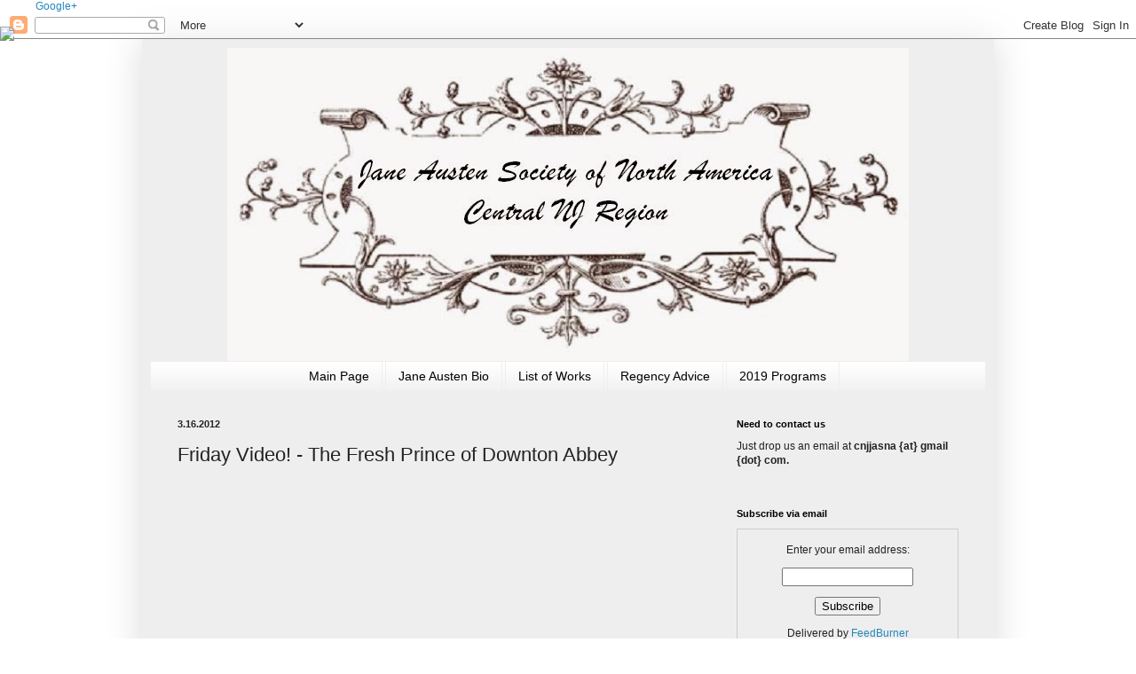

--- FILE ---
content_type: text/html; charset=UTF-8
request_url: https://cnjjasna.blogspot.com/2012/03/friday-video-fresh-prince-of-downton.html
body_size: 15571
content:
<!DOCTYPE html>
<html class='v2' dir='ltr' xmlns='http://www.w3.org/1999/xhtml' xmlns:b='http://www.google.com/2005/gml/b' xmlns:data='http://www.google.com/2005/gml/data' xmlns:expr='http://www.google.com/2005/gml/expr'>
<head>
<link href='https://www.blogger.com/static/v1/widgets/4128112664-css_bundle_v2.css' rel='stylesheet' type='text/css'/>
<meta content='CwO3GmFgDgrBUpJC5qYr10-kDzYeITgkGsL1KoE36o4' name='google-site-verification'/>
<meta content='IE=EmulateIE7' http-equiv='X-UA-Compatible'/>
<meta content='width=1100' name='viewport'/>
<meta content='text/html; charset=UTF-8' http-equiv='Content-Type'/>
<meta content='blogger' name='generator'/>
<link href='https://cnjjasna.blogspot.com/favicon.ico' rel='icon' type='image/x-icon'/>
<link href='http://cnjjasna.blogspot.com/2012/03/friday-video-fresh-prince-of-downton.html' rel='canonical'/>
<link rel="alternate" type="application/atom+xml" title="Jane Austen Society of North America-- New Jersey Region - Atom" href="https://cnjjasna.blogspot.com/feeds/posts/default" />
<link rel="alternate" type="application/rss+xml" title="Jane Austen Society of North America-- New Jersey Region - RSS" href="https://cnjjasna.blogspot.com/feeds/posts/default?alt=rss" />
<link rel="service.post" type="application/atom+xml" title="Jane Austen Society of North America-- New Jersey Region - Atom" href="https://www.blogger.com/feeds/7094991000076294437/posts/default" />

<link rel="alternate" type="application/atom+xml" title="Jane Austen Society of North America-- New Jersey Region - Atom" href="https://cnjjasna.blogspot.com/feeds/7234945933008726433/comments/default" />
<!--Can't find substitution for tag [blog.ieCssRetrofitLinks]-->
<link href='https://i.ytimg.com/vi/tDStSGJpzbU/hqdefault.jpg' rel='image_src'/>
<meta content='http://cnjjasna.blogspot.com/2012/03/friday-video-fresh-prince-of-downton.html' property='og:url'/>
<meta content='Friday Video! - The Fresh Prince of Downton Abbey' property='og:title'/>
<meta content='from college humor' property='og:description'/>
<meta content='https://lh3.googleusercontent.com/blogger_img_proxy/AEn0k_tJTFSliG62CY9-elTY1VlBIdKwDmukf8ex51tcvafifJvfSBKKzBDaa1Sc2bXMU4JncgxZA9IaOI8PUzKkh0DIUih19rkATFObEPvTuCgP96qB=w1200-h630-n-k-no-nu' property='og:image'/>
<title>Jane Austen Society of North America-- New Jersey Region: Friday Video! - The Fresh Prince of Downton Abbey</title>
<style id='page-skin-1' type='text/css'><!--
/*
-----------------------------------------------
Blogger Template Style
Name:     Simple
Designer: Blogger
URL:      www.blogger.com
----------------------------------------------- */
/* Content
----------------------------------------------- */
body {
font: normal normal 12px Arial, Tahoma, Helvetica, FreeSans, sans-serif;
color: #222222;
background: transparent none repeat scroll top left;
padding: 0 40px 40px 40px;
}
html body .region-inner {
min-width: 0;
max-width: 100%;
width: auto;
}
h2 {
font-size: 22px;
}
a:link {
text-decoration:none;
color: #2288bb;
}
a:visited {
text-decoration:none;
color: #888888;
}
a:hover {
text-decoration:underline;
color: #33aaff;
}
.body-fauxcolumn-outer .fauxcolumn-inner {
background: transparent none repeat scroll top left;
_background-image: none;
}
.body-fauxcolumn-outer .cap-top {
position: absolute;
z-index: 1;
height: 400px;
width: 100%;
}
.body-fauxcolumn-outer .cap-top .cap-left {
width: 100%;
background: transparent none repeat-x scroll top left;
_background-image: none;
}
.content-outer {
-moz-box-shadow: 0 0 40px rgba(0, 0, 0, .15);
-webkit-box-shadow: 0 0 5px rgba(0, 0, 0, .15);
-goog-ms-box-shadow: 0 0 10px #333333;
box-shadow: 0 0 40px rgba(0, 0, 0, .15);
margin-bottom: 1px;
}
.content-inner {
padding: 10px 10px;
}
.content-inner {
background-color: #eeeeee;
}
/* Header
----------------------------------------------- */
.header-outer {
background: transparent none repeat-x scroll 0 -400px;
_background-image: none;
}
.Header h1 {
font: normal normal 60px Arial, Tahoma, Helvetica, FreeSans, sans-serif;
color: #3399bb;
text-shadow: -1px -1px 1px rgba(0, 0, 0, .2);
}
.Header h1 a {
color: #3399bb;
}
.Header .description {
font-size: 140%;
color: #777777;
}
.header-inner .Header .titlewrapper {
padding: 22px 30px;
}
.header-inner .Header .descriptionwrapper {
padding: 0 30px;
}
/* Tabs
----------------------------------------------- */
.tabs-inner .section:first-child {
border-top: 1px solid #eeeeee;
}
.tabs-inner .section:first-child ul {
margin-top: -1px;
border-top: 1px solid #eeeeee;
border-left: 0 solid #eeeeee;
border-right: 0 solid #eeeeee;
}
.tabs-inner .widget ul {
background: #eeeeee url(//www.blogblog.com/1kt/simple/gradients_light.png) repeat-x scroll 0 -800px;
_background-image: none;
border-bottom: 1px solid #eeeeee;
margin-top: 0;
margin-left: -30px;
margin-right: -30px;
}
.tabs-inner .widget li a {
display: inline-block;
padding: .6em 1em;
font: normal normal 14px Arial, Tahoma, Helvetica, FreeSans, sans-serif;
color: #000000;
border-left: 1px solid #eeeeee;
border-right: 1px solid #eeeeee;
}
.tabs-inner .widget li:first-child a {
border-left: none;
}
.tabs-inner .widget li.selected a, .tabs-inner .widget li a:hover {
color: #75d7ff;
background-color: #ffffff;
text-decoration: none;
}
/* Columns
----------------------------------------------- */
.main-outer {
border-top: 0 solid #eeeeee;
}
.fauxcolumn-left-outer .fauxcolumn-inner {
border-right: 1px solid #eeeeee;
}
.fauxcolumn-right-outer .fauxcolumn-inner {
border-left: 1px solid #eeeeee;
}
/* Headings
----------------------------------------------- */
div.widget > h2,
div.widget h2.title {
margin: 0 0 1em 0;
font: normal bold 11px Arial, Tahoma, Helvetica, FreeSans, sans-serif;
color: #000000;
}
/* Widgets
----------------------------------------------- */
.widget .zippy {
color: #999999;
text-shadow: 2px 2px 1px rgba(0, 0, 0, .1);
}
.widget .popular-posts ul {
list-style: none;
}
/* Posts
----------------------------------------------- */
h2.date-header {
font: normal bold 11px Arial, Tahoma, Helvetica, FreeSans, sans-serif;
}
.date-header span {
background-color: transparent;
color: #222222;
padding: inherit;
letter-spacing: inherit;
margin: inherit;
}
.main-inner {
padding-top: 30px;
padding-bottom: 30px;
}
.main-inner .column-center-inner {
padding: 0 15px;
}
.main-inner .column-center-inner .section {
margin: 0 15px;
}
.post {
margin: 0 0 25px 0;
}
h3.post-title, .comments h4 {
font: normal normal 22px Arial, Tahoma, Helvetica, FreeSans, sans-serif;
margin: .75em 0 0;
}
.post-body {
font-size: 110%;
line-height: 1.4;
position: relative;
}
.post-body img, .post-body .tr-caption-container, .Profile img, .Image img,
.BlogList .item-thumbnail img {
padding: 2px;
background: #ffffff;
border: 1px solid #eeeeee;
-moz-box-shadow: 1px 1px 5px rgba(0, 0, 0, .1);
-webkit-box-shadow: 1px 1px 5px rgba(0, 0, 0, .1);
box-shadow: 1px 1px 5px rgba(0, 0, 0, .1);
}
.post-body img, .post-body .tr-caption-container {
padding: 5px;
}
.post-body .tr-caption-container {
color: #222222;
}
.post-body .tr-caption-container img {
padding: 0;
background: transparent;
border: none;
-moz-box-shadow: 0 0 0 rgba(0, 0, 0, .1);
-webkit-box-shadow: 0 0 0 rgba(0, 0, 0, .1);
box-shadow: 0 0 0 rgba(0, 0, 0, .1);
}
.post-header {
margin: 0 0 1.5em;
line-height: 1.6;
font-size: 90%;
}
.post-footer {
margin: 20px -2px 0;
padding: 5px 10px;
color: #666666;
background-color: #eeeeee;
border-bottom: 1px solid #eeeeee;
line-height: 1.6;
font-size: 90%;
}
#comments .comment-author {
padding-top: 1.5em;
border-top: 1px solid #eeeeee;
background-position: 0 1.5em;
}
#comments .comment-author:first-child {
padding-top: 0;
border-top: none;
}
.avatar-image-container {
margin: .2em 0 0;
}
#comments .avatar-image-container img {
border: 1px solid #eeeeee;
}
/* Comments
----------------------------------------------- */
.comments .comments-content .icon.blog-author {
background-repeat: no-repeat;
background-image: url([data-uri]);
}
.comments .comments-content .loadmore a {
border-top: 1px solid #999999;
border-bottom: 1px solid #999999;
}
.comments .comment-thread.inline-thread {
background-color: #eeeeee;
}
.comments .continue {
border-top: 2px solid #999999;
}
/* Accents
---------------------------------------------- */
.section-columns td.columns-cell {
border-left: 1px solid #eeeeee;
}
.blog-pager {
background: transparent none no-repeat scroll top center;
}
.blog-pager-older-link, .home-link,
.blog-pager-newer-link {
background-color: #eeeeee;
padding: 5px;
}
.footer-outer {
border-top: 0 dashed #bbbbbb;
}
/* Mobile
----------------------------------------------- */
body.mobile  {
background-size: auto;
}
.mobile .body-fauxcolumn-outer {
background: transparent none repeat scroll top left;
}
.mobile .body-fauxcolumn-outer .cap-top {
background-size: 100% auto;
}
.mobile .content-outer {
-webkit-box-shadow: 0 0 3px rgba(0, 0, 0, .15);
box-shadow: 0 0 3px rgba(0, 0, 0, .15);
}
.mobile .tabs-inner .widget ul {
margin-left: 0;
margin-right: 0;
}
.mobile .post {
margin: 0;
}
.mobile .main-inner .column-center-inner .section {
margin: 0;
}
.mobile .date-header span {
padding: 0.1em 10px;
margin: 0 -10px;
}
.mobile h3.post-title {
margin: 0;
}
.mobile .blog-pager {
background: transparent none no-repeat scroll top center;
}
.mobile .footer-outer {
border-top: none;
}
.mobile .main-inner, .mobile .footer-inner {
background-color: #eeeeee;
}
.mobile-index-contents {
color: #222222;
}
.mobile-link-button {
background-color: #2288bb;
}
.mobile-link-button a:link, .mobile-link-button a:visited {
color: #ffffff;
}
.mobile .tabs-inner .section:first-child {
border-top: none;
}
.mobile .tabs-inner .PageList .widget-content {
background-color: #ffffff;
color: #75d7ff;
border-top: 1px solid #eeeeee;
border-bottom: 1px solid #eeeeee;
}
.mobile .tabs-inner .PageList .widget-content .pagelist-arrow {
border-left: 1px solid #eeeeee;
}
#Image3{text-align:center;}
#Text5{text-align:center;}
#HTML1{text-align:left;}
#Header1_headerimg {margin:0 auto;}
.PageList {text-align:center !important;}
.PageList li {display:inline !important; float:none !important;}
--></style>
<style id='template-skin-1' type='text/css'><!--
body {
min-width: 960px;
}
.content-outer, .content-fauxcolumn-outer, .region-inner {
min-width: 960px;
max-width: 960px;
_width: 960px;
}
.main-inner .columns {
padding-left: 0;
padding-right: 310px;
}
.main-inner .fauxcolumn-center-outer {
left: 0;
right: 310px;
/* IE6 does not respect left and right together */
_width: expression(this.parentNode.offsetWidth -
parseInt("0") -
parseInt("310px") + 'px');
}
.main-inner .fauxcolumn-left-outer {
width: 0;
}
.main-inner .fauxcolumn-right-outer {
width: 310px;
}
.main-inner .column-left-outer {
width: 0;
right: 100%;
margin-left: -0;
}
.main-inner .column-right-outer {
width: 310px;
margin-right: -310px;
}
#layout {
min-width: 0;
}
#layout .content-outer {
min-width: 0;
width: 800px;
}
#layout .region-inner {
min-width: 0;
width: auto;
}
--></style>
<a href='https://plus.google.com/109700015973826066701' rel='publisher'>Google+</a>
<link href='https://www.blogger.com/dyn-css/authorization.css?targetBlogID=7094991000076294437&amp;zx=08950235-56f8-4f18-a6e0-08d800bcc766' media='none' onload='if(media!=&#39;all&#39;)media=&#39;all&#39;' rel='stylesheet'/><noscript><link href='https://www.blogger.com/dyn-css/authorization.css?targetBlogID=7094991000076294437&amp;zx=08950235-56f8-4f18-a6e0-08d800bcc766' rel='stylesheet'/></noscript>
<meta name='google-adsense-platform-account' content='ca-host-pub-1556223355139109'/>
<meta name='google-adsense-platform-domain' content='blogspot.com'/>

</head>
<body class='loading variant-pale'>
<div class='navbar section' id='navbar'><div class='widget Navbar' data-version='1' id='Navbar1'><script type="text/javascript">
    function setAttributeOnload(object, attribute, val) {
      if(window.addEventListener) {
        window.addEventListener('load',
          function(){ object[attribute] = val; }, false);
      } else {
        window.attachEvent('onload', function(){ object[attribute] = val; });
      }
    }
  </script>
<div id="navbar-iframe-container"></div>
<script type="text/javascript" src="https://apis.google.com/js/platform.js"></script>
<script type="text/javascript">
      gapi.load("gapi.iframes:gapi.iframes.style.bubble", function() {
        if (gapi.iframes && gapi.iframes.getContext) {
          gapi.iframes.getContext().openChild({
              url: 'https://www.blogger.com/navbar/7094991000076294437?po\x3d7234945933008726433\x26origin\x3dhttps://cnjjasna.blogspot.com',
              where: document.getElementById("navbar-iframe-container"),
              id: "navbar-iframe"
          });
        }
      });
    </script><script type="text/javascript">
(function() {
var script = document.createElement('script');
script.type = 'text/javascript';
script.src = '//pagead2.googlesyndication.com/pagead/js/google_top_exp.js';
var head = document.getElementsByTagName('head')[0];
if (head) {
head.appendChild(script);
}})();
</script>
</div></div>
<div class='body-fauxcolumns'>
<div class='fauxcolumn-outer body-fauxcolumn-outer'>
<div class='cap-top'>
<div class='cap-left'></div>
<div class='cap-right'></div>
</div>
<div class='fauxborder-left'>
<div class='fauxborder-right'></div>
<div class='fauxcolumn-inner'>
</div>
</div>
<div class='cap-bottom'>
<div class='cap-left'></div>
<div class='cap-right'></div>
</div>
</div>
</div>
<div class='content'>
<div class='content-fauxcolumns'>
<div class='fauxcolumn-outer content-fauxcolumn-outer'>
<div class='cap-top'>
<div class='cap-left'></div>
<div class='cap-right'></div>
</div>
<div class='fauxborder-left'>
<div class='fauxborder-right'></div>
<div class='fauxcolumn-inner'>
</div>
</div>
<div class='cap-bottom'>
<div class='cap-left'></div>
<div class='cap-right'></div>
</div>
</div>
</div>
<div class='content-outer'>
<div class='content-cap-top cap-top'>
<div class='cap-left'></div>
<div class='cap-right'></div>
</div>
<div class='fauxborder-left content-fauxborder-left'>
<div class='fauxborder-right content-fauxborder-right'></div>
<div class='content-inner'>
<header>
<div class='header-outer'>
<div class='header-cap-top cap-top'>
<div class='cap-left'></div>
<div class='cap-right'></div>
</div>
<div class='fauxborder-left header-fauxborder-left'>
<div class='fauxborder-right header-fauxborder-right'></div>
<div class='region-inner header-inner'>
<div class='header section' id='header'><div class='widget Header' data-version='1' id='Header1'>
<div id='header-inner'>
<a href='https://cnjjasna.blogspot.com/' style='display: block'>
<img alt='Jane Austen Society of North America-- New Jersey Region' height='353px; ' id='Header1_headerimg' src='https://blogger.googleusercontent.com/img/b/R29vZ2xl/AVvXsEjI_-aXAoyyhmzNUmU3Zof5nUdLq6ivfAY102EO5C_v9qre0AxoEUc-bHxc1bIEblKgMcJperoUsKiBevFDRebtgdgowv8LY202BlYwuoLRIViGZ5GprZu1rpmbP1ZJJ03rj-Hj0OMD-Ag/s1600/header.jpg' style='display: block' width='768px; '/>
</a>
</div>
</div></div>
</div>
</div>
<div class='header-cap-bottom cap-bottom'>
<div class='cap-left'></div>
<div class='cap-right'></div>
</div>
</div>
</header>
<div class='tabs-outer'>
<div class='tabs-cap-top cap-top'>
<div class='cap-left'></div>
<div class='cap-right'></div>
</div>
<div class='fauxborder-left tabs-fauxborder-left'>
<div class='fauxborder-right tabs-fauxborder-right'></div>
<div class='region-inner tabs-inner'>
<div class='tabs section' id='crosscol'><div class='widget PageList' data-version='1' id='PageList1'>
<h2>Pages</h2>
<div class='widget-content'>
<ul>
<li>
<a href='https://cnjjasna.blogspot.com/'>Main Page</a>
</li>
<li>
<a href='https://cnjjasna.blogspot.com/p/jane-austen-biography.html'>Jane Austen Bio</a>
</li>
<li>
<a href='https://cnjjasna.blogspot.com/p/mansfield-park.html'>List of Works</a>
</li>
<li>
<a href='https://cnjjasna.blogspot.com/p/1820s-tips-for-living.html'>Regency Advice</a>
</li>
<li>
<a href='https://cnjjasna.blogspot.com/p/2019-programs.html'>2019 Programs</a>
</li>
</ul>
<div class='clear'></div>
</div>
</div></div>
<div class='tabs no-items section' id='crosscol-overflow'></div>
</div>
</div>
<div class='tabs-cap-bottom cap-bottom'>
<div class='cap-left'></div>
<div class='cap-right'></div>
</div>
</div>
<div class='main-outer'>
<div class='main-cap-top cap-top'>
<div class='cap-left'></div>
<div class='cap-right'></div>
</div>
<div class='fauxborder-left main-fauxborder-left'>
<div class='fauxborder-right main-fauxborder-right'></div>
<div class='region-inner main-inner'>
<div class='columns fauxcolumns'>
<div class='fauxcolumn-outer fauxcolumn-center-outer'>
<div class='cap-top'>
<div class='cap-left'></div>
<div class='cap-right'></div>
</div>
<div class='fauxborder-left'>
<div class='fauxborder-right'></div>
<div class='fauxcolumn-inner'>
</div>
</div>
<div class='cap-bottom'>
<div class='cap-left'></div>
<div class='cap-right'></div>
</div>
</div>
<div class='fauxcolumn-outer fauxcolumn-left-outer'>
<div class='cap-top'>
<div class='cap-left'></div>
<div class='cap-right'></div>
</div>
<div class='fauxborder-left'>
<div class='fauxborder-right'></div>
<div class='fauxcolumn-inner'>
</div>
</div>
<div class='cap-bottom'>
<div class='cap-left'></div>
<div class='cap-right'></div>
</div>
</div>
<div class='fauxcolumn-outer fauxcolumn-right-outer'>
<div class='cap-top'>
<div class='cap-left'></div>
<div class='cap-right'></div>
</div>
<div class='fauxborder-left'>
<div class='fauxborder-right'></div>
<div class='fauxcolumn-inner'>
</div>
</div>
<div class='cap-bottom'>
<div class='cap-left'></div>
<div class='cap-right'></div>
</div>
</div>
<!-- corrects IE6 width calculation -->
<div class='columns-inner'>
<div class='column-center-outer'>
<div class='column-center-inner'>
<div class='main section' id='main'><div class='widget Blog' data-version='1' id='Blog1'>
<div class='blog-posts hfeed'>

          <div class="date-outer">
        
<h2 class='date-header'><span>3.16.2012</span></h2>

          <div class="date-posts">
        
<div class='post-outer'>
<div class='post hentry'>
<a name='7234945933008726433'></a>
<h3 class='post-title entry-title'>
Friday Video! - The Fresh Prince of Downton Abbey
</h3>
<div class='post-header'>
<div class='post-header-line-1'></div>
</div>
<div class='post-body entry-content' id='post-body-7234945933008726433'>
<iframe width="460" height="315" src="//www.youtube.com/embed/tDStSGJpzbU" frameborder="0" allowfullscreen></iframe><br />from college humor
<div style='clear: both;'></div>
</div>
<div class='post-footer'>
<div class='post-footer-line post-footer-line-1'><span class='post-author vcard'>
</span>
<span class='post-comment-link'>
</span>
<span class='post-icons'>
<span class='item-action'>
<a href='https://www.blogger.com/email-post/7094991000076294437/7234945933008726433' title='Email Post'>
<img alt="" class="icon-action" height="13" src="//img1.blogblog.com/img/icon18_email.gif" width="18">
</a>
</span>
</span>
<div class='post-share-buttons goog-inline-block'>
<a class='goog-inline-block share-button sb-email' href='https://www.blogger.com/share-post.g?blogID=7094991000076294437&postID=7234945933008726433&target=email' target='_blank' title='Email This'><span class='share-button-link-text'>Email This</span></a><a class='goog-inline-block share-button sb-blog' href='https://www.blogger.com/share-post.g?blogID=7094991000076294437&postID=7234945933008726433&target=blog' onclick='window.open(this.href, "_blank", "height=270,width=475"); return false;' target='_blank' title='BlogThis!'><span class='share-button-link-text'>BlogThis!</span></a><a class='goog-inline-block share-button sb-twitter' href='https://www.blogger.com/share-post.g?blogID=7094991000076294437&postID=7234945933008726433&target=twitter' target='_blank' title='Share to X'><span class='share-button-link-text'>Share to X</span></a><a class='goog-inline-block share-button sb-facebook' href='https://www.blogger.com/share-post.g?blogID=7094991000076294437&postID=7234945933008726433&target=facebook' onclick='window.open(this.href, "_blank", "height=430,width=640"); return false;' target='_blank' title='Share to Facebook'><span class='share-button-link-text'>Share to Facebook</span></a><a class='goog-inline-block share-button sb-pinterest' href='https://www.blogger.com/share-post.g?blogID=7094991000076294437&postID=7234945933008726433&target=pinterest' target='_blank' title='Share to Pinterest'><span class='share-button-link-text'>Share to Pinterest</span></a>
</div>
</div>
<div class='post-footer-line post-footer-line-2'><span class='post-labels'>
Labels:
<a href='https://cnjjasna.blogspot.com/search/label/friday%20video' rel='tag'>friday video</a>
</span>
</div>
<div class='post-footer-line post-footer-line-3'></div>
</div>
</div>
<div class='comments' id='comments'>
<a name='comments'></a>
<h4>1 comment:</h4>
<div class='comments-content'>
<script async='async' src='' type='text/javascript'></script>
<script type='text/javascript'>
    (function() {
      var items = null;
      var msgs = null;
      var config = {};

// <![CDATA[
      var cursor = null;
      if (items && items.length > 0) {
        cursor = parseInt(items[items.length - 1].timestamp) + 1;
      }

      var bodyFromEntry = function(entry) {
        var text = (entry &&
                    ((entry.content && entry.content.$t) ||
                     (entry.summary && entry.summary.$t))) ||
            '';
        if (entry && entry.gd$extendedProperty) {
          for (var k in entry.gd$extendedProperty) {
            if (entry.gd$extendedProperty[k].name == 'blogger.contentRemoved') {
              return '<span class="deleted-comment">' + text + '</span>';
            }
          }
        }
        return text;
      }

      var parse = function(data) {
        cursor = null;
        var comments = [];
        if (data && data.feed && data.feed.entry) {
          for (var i = 0, entry; entry = data.feed.entry[i]; i++) {
            var comment = {};
            // comment ID, parsed out of the original id format
            var id = /blog-(\d+).post-(\d+)/.exec(entry.id.$t);
            comment.id = id ? id[2] : null;
            comment.body = bodyFromEntry(entry);
            comment.timestamp = Date.parse(entry.published.$t) + '';
            if (entry.author && entry.author.constructor === Array) {
              var auth = entry.author[0];
              if (auth) {
                comment.author = {
                  name: (auth.name ? auth.name.$t : undefined),
                  profileUrl: (auth.uri ? auth.uri.$t : undefined),
                  avatarUrl: (auth.gd$image ? auth.gd$image.src : undefined)
                };
              }
            }
            if (entry.link) {
              if (entry.link[2]) {
                comment.link = comment.permalink = entry.link[2].href;
              }
              if (entry.link[3]) {
                var pid = /.*comments\/default\/(\d+)\?.*/.exec(entry.link[3].href);
                if (pid && pid[1]) {
                  comment.parentId = pid[1];
                }
              }
            }
            comment.deleteclass = 'item-control blog-admin';
            if (entry.gd$extendedProperty) {
              for (var k in entry.gd$extendedProperty) {
                if (entry.gd$extendedProperty[k].name == 'blogger.itemClass') {
                  comment.deleteclass += ' ' + entry.gd$extendedProperty[k].value;
                } else if (entry.gd$extendedProperty[k].name == 'blogger.displayTime') {
                  comment.displayTime = entry.gd$extendedProperty[k].value;
                }
              }
            }
            comments.push(comment);
          }
        }
        return comments;
      };

      var paginator = function(callback) {
        if (hasMore()) {
          var url = config.feed + '?alt=json&v=2&orderby=published&reverse=false&max-results=50';
          if (cursor) {
            url += '&published-min=' + new Date(cursor).toISOString();
          }
          window.bloggercomments = function(data) {
            var parsed = parse(data);
            cursor = parsed.length < 50 ? null
                : parseInt(parsed[parsed.length - 1].timestamp) + 1
            callback(parsed);
            window.bloggercomments = null;
          }
          url += '&callback=bloggercomments';
          var script = document.createElement('script');
          script.type = 'text/javascript';
          script.src = url;
          document.getElementsByTagName('head')[0].appendChild(script);
        }
      };
      var hasMore = function() {
        return !!cursor;
      };
      var getMeta = function(key, comment) {
        if ('iswriter' == key) {
          var matches = !!comment.author
              && comment.author.name == config.authorName
              && comment.author.profileUrl == config.authorUrl;
          return matches ? 'true' : '';
        } else if ('deletelink' == key) {
          return config.baseUri + '/comment/delete/'
               + config.blogId + '/' + comment.id;
        } else if ('deleteclass' == key) {
          return comment.deleteclass;
        }
        return '';
      };

      var replybox = null;
      var replyUrlParts = null;
      var replyParent = undefined;

      var onReply = function(commentId, domId) {
        if (replybox == null) {
          // lazily cache replybox, and adjust to suit this style:
          replybox = document.getElementById('comment-editor');
          if (replybox != null) {
            replybox.height = '250px';
            replybox.style.display = 'block';
            replyUrlParts = replybox.src.split('#');
          }
        }
        if (replybox && (commentId !== replyParent)) {
          replybox.src = '';
          document.getElementById(domId).insertBefore(replybox, null);
          replybox.src = replyUrlParts[0]
              + (commentId ? '&parentID=' + commentId : '')
              + '#' + replyUrlParts[1];
          replyParent = commentId;
        }
      };

      var hash = (window.location.hash || '#').substring(1);
      var startThread, targetComment;
      if (/^comment-form_/.test(hash)) {
        startThread = hash.substring('comment-form_'.length);
      } else if (/^c[0-9]+$/.test(hash)) {
        targetComment = hash.substring(1);
      }

      // Configure commenting API:
      var configJso = {
        'maxDepth': config.maxThreadDepth
      };
      var provider = {
        'id': config.postId,
        'data': items,
        'loadNext': paginator,
        'hasMore': hasMore,
        'getMeta': getMeta,
        'onReply': onReply,
        'rendered': true,
        'initComment': targetComment,
        'initReplyThread': startThread,
        'config': configJso,
        'messages': msgs
      };

      var render = function() {
        if (window.goog && window.goog.comments) {
          var holder = document.getElementById('comment-holder');
          window.goog.comments.render(holder, provider);
        }
      };

      // render now, or queue to render when library loads:
      if (window.goog && window.goog.comments) {
        render();
      } else {
        window.goog = window.goog || {};
        window.goog.comments = window.goog.comments || {};
        window.goog.comments.loadQueue = window.goog.comments.loadQueue || [];
        window.goog.comments.loadQueue.push(render);
      }
    })();
// ]]>
  </script>
<div id='comment-holder'>
<div class="comment-thread toplevel-thread"><ol id="top-ra"><li class="comment" id="c7489461993302636390"><div class="avatar-image-container"><img src="//resources.blogblog.com/img/blank.gif" alt=""/></div><div class="comment-block"><div class="comment-header"><cite class="user"><a href="http://historycostumetea.blogspot.co.uk/" rel="nofollow">Issy</a></cite><span class="icon user "></span><span class="datetime secondary-text"><a rel="nofollow" href="https://cnjjasna.blogspot.com/2012/03/friday-video-fresh-prince-of-downton.html?showComment=1331983457757#c7489461993302636390">17.3.12</a></span></div><p class="comment-content">Absolutely love it :).</p><span class="comment-actions secondary-text"><a class="comment-reply" target="_self" data-comment-id="7489461993302636390">Reply</a><span class="item-control blog-admin blog-admin pid-1275962271"><a target="_self" href="https://www.blogger.com/comment/delete/7094991000076294437/7489461993302636390">Delete</a></span></span></div><div class="comment-replies"><div id="c7489461993302636390-rt" class="comment-thread inline-thread hidden"><span class="thread-toggle thread-expanded"><span class="thread-arrow"></span><span class="thread-count"><a target="_self">Replies</a></span></span><ol id="c7489461993302636390-ra" class="thread-chrome thread-expanded"><div></div><div id="c7489461993302636390-continue" class="continue"><a class="comment-reply" target="_self" data-comment-id="7489461993302636390">Reply</a></div></ol></div></div><div class="comment-replybox-single" id="c7489461993302636390-ce"></div></li></ol><div id="top-continue" class="continue"><a class="comment-reply" target="_self">Add comment</a></div><div class="comment-replybox-thread" id="top-ce"></div><div class="loadmore hidden" data-post-id="7234945933008726433"><a target="_self">Load more...</a></div></div>
</div>
</div>
<p class='comment-footer'>
<div class='comment-form'>
<a name='comment-form'></a>
<p>Hi Janeites! Thank you for visiting our website. We invite you to comment on our content. Of course, Lady Catherine would believe us all to behave like gentlemen and ladies, so please let us not disappoint her. <br /><br />Also, please leave comments in English, as only Lady Catherine, had she ever studied a foreign language, would be a great profient enough to read such comments. (Merci! Arigato! Gracias!)</p>
<a href='https://www.blogger.com/comment/frame/7094991000076294437?po=7234945933008726433&hl=en&saa=85391&origin=https://cnjjasna.blogspot.com' id='comment-editor-src'></a>
<iframe allowtransparency='true' class='blogger-iframe-colorize blogger-comment-from-post' frameborder='0' height='410px' id='comment-editor' name='comment-editor' src='' width='100%'></iframe>
<script src='https://www.blogger.com/static/v1/jsbin/2841073395-comment_from_post_iframe.js' type='text/javascript'></script>
<script type='text/javascript'>
      BLOG_CMT_createIframe('https://www.blogger.com/rpc_relay.html');
    </script>
</div>
</p>
<div id='backlinks-container'>
<div id='Blog1_backlinks-container'>
</div>
</div>
</div>
</div>

        </div></div>
      
</div>
<div class='blog-pager' id='blog-pager'>
<span id='blog-pager-newer-link'>
<a class='blog-pager-newer-link' href='https://cnjjasna.blogspot.com/2012/03/jane-day-by-potter-style-random-house.html' id='Blog1_blog-pager-newer-link' title='Newer Post'>Newer Post</a>
</span>
<span id='blog-pager-older-link'>
<a class='blog-pager-older-link' href='https://cnjjasna.blogspot.com/2012/03/genius-inspired-window-treatment.html' id='Blog1_blog-pager-older-link' title='Older Post'>Older Post</a>
</span>
<a class='home-link' href='https://cnjjasna.blogspot.com/'>Home</a>
</div>
<div class='clear'></div>
<div class='post-feeds'>
<div class='feed-links'>
Subscribe to:
<a class='feed-link' href='https://cnjjasna.blogspot.com/feeds/7234945933008726433/comments/default' target='_blank' type='application/atom+xml'>Post Comments (Atom)</a>
</div>
</div>
</div></div>
</div>
</div>
<div class='column-left-outer'>
<div class='column-left-inner'>
<aside>
</aside>
</div>
</div>
<div class='column-right-outer'>
<div class='column-right-inner'>
<aside>
<div class='sidebar section' id='sidebar-right-1'><div class='widget Text' data-version='1' id='Text1'>
<h2 class='title'>Need to contact us</h2>
<div class='widget-content'>
Just drop us an email at <strong>cnjjasna {at} gmail {dot} com.</strong><br/><br/>
</div>
<div class='clear'></div>
</div><div class='widget HTML' data-version='1' id='HTML5'>
<h2 class='title'>Subscribe via email</h2>
<div class='widget-content'>
<form action="http://feedburner.google.com/fb/a/mailverify" style="border:1px solid #ccc;padding:3px;text-align:center;" target="popupwindow" method="post" onsubmit="window.open('http://feedburner.google.com/fb/a/mailverify?uri=cnjjasna', 'popupwindow', 'scrollbars=yes,width=550,height=520');return true"><p>Enter your email address:</p><p><input style="width:140px" name="email" type="text" /></p><input value="cnjjasna" name="uri" type="hidden" /><input value="en_US" name="loc" type="hidden" /><input value="Subscribe" type="submit" /><p>Delivered by <a href="http://feedburner.google.com" target="_blank">FeedBurner</a></p></form>
</div>
<div class='clear'></div>
</div><div class='widget HTML' data-version='1' id='HTML10'>
<div class='widget-content'>
<!-- Begin MailChimp Signup Form -->
<link href="//cdn-images.mailchimp.com/embedcode/slim-081711.css" rel="stylesheet" type="text/css" />
<style type="text/css">
	#mc_embed_signup{background:#fff; clear:left; font:14px Helvetica,Arial,sans-serif; }
	/* Add your own MailChimp form style overrides in your site stylesheet or in this style block.
	   We recommend moving this block and the preceding CSS link to the HEAD of your HTML file. */
</style>
<div id="mc_embed_signup">
<form action="http://cnjjasna.us3.list-manage.com/subscribe/post?u=4e14dad968730b1f1826974dc&amp;id=2c4d65f275" method="post" id="mc-embedded-subscribe-form" name="mc-embedded-subscribe-form" class="validate" target="_blank" novalidate>
	<label for="mce-EMAIL">Subscribe to our Newsletter</label>
	<input type="email" value="" name="EMAIL" class="email" id="mce-EMAIL" placeholder="email address" required />
    <!-- real people should not fill this in and expect good things - do not remove this or risk form bot signups-->
    <div style="position: absolute; left: -5000px;"><input type="text" name="b_4e14dad968730b1f1826974dc_2c4d65f275" value="" /></div>
	<div class="clear"><input type="submit" value="Subscribe" name="subscribe" id="mc-embedded-subscribe" class="button" /></div>
</form>
</div>

<!--End mc_embed_signup-->
</div>
<div class='clear'></div>
</div><div class='widget HTML' data-version='1' id='HTML4'>
<div class='widget-content'>
<!-- Disqus Widget -->
</div>
<div class='clear'></div>
</div><div class='widget HTML' data-version='1' id='HTML1'>
<div class='widget-content'>
<script charset="utf-8" src="//widgets.twimg.com/j/2/widget.js"></script>
<script>
new TWTR.Widget({
  version: 2,
  type: 'profile',
  rpp: 4,
  interval: 30000,
  width: 250,
  height: 300,
  theme: {
    shell: {
      background: '#333333',
      color: '#ffffff'
    },
    tweets: {
      background: '#000000',
      color: '#ffffff',
      links: '#4aed05'
    }
  },
  features: {
    scrollbar: true,
    loop: false,
    live: false,
    behavior: 'all'
  }
}).render().setUser('JASNA_CNJ').start();
</script>
</div>
<div class='clear'></div>
</div><div class='widget HTML' data-version='1' id='HTML6'>
<div class='widget-content'>
<script src="//widgets.paper.li/javascripts/init.js" type="text/javascript"></script>
<script>
  Paperli.PaperWidget.Show({
    pid: 'JASNA_CNJ/1319294249',
    width: 200,
    background: '#FB0000'
  })
</script>
</div>
<div class='clear'></div>
</div><div class='widget LinkList' data-version='1' id='LinkList7'>
<h2>Jane Austen Societies</h2>
<div class='widget-content'>
<ul>
<li><a href='http://www.janeaustensoci.freeuk.com/index.htm'>Jane Austen Society (UK)</a></li>
<li><a href='http://www.jasa.net.au/'>JASA (Australia)</a></li>
<li><a href='http://www.janeaustenba.org/'>JASBA (Buenos Aires)</a></li>
<li><a href='http://www.jasna.org/'>JASNA</a></li>
<li><a href='http://www.jasnaeastpa.org/index.html'>JASNA-Eastern Pennsylvania</a></li>
<li><a href='http://www.jasnany.org/index.html'>JASNA-Greater NY Region</a></li>
<li><a href='http://ca.geocities.com/jasna_ottawa/'>JASNA-Ontario</a></li>
<li><a href='http://www.austenps.com/'>JASNA-Puget Sound Chapter</a></li>
<li><a href='http://www.jasnasw.org/'>JASNA-Southwest</a></li>
<li><a href='http://www.jasnavancouver.ca/index.htm'>JASNA-Vancouver</a></li>
<li><a href='http://janeausteninvermont.wordpress.com/'>JASNA-Vermont</a></li>
</ul>
<div class='clear'></div>
</div>
</div><div class='widget Followers' data-version='1' id='Followers1'>
<h2 class='title'>Followers of Central NJ JASNA</h2>
<div class='widget-content'>
<div id='Followers1-wrapper'>
<div style='margin-right:2px;'>
<div><script type="text/javascript" src="https://apis.google.com/js/platform.js"></script>
<div id="followers-iframe-container"></div>
<script type="text/javascript">
    window.followersIframe = null;
    function followersIframeOpen(url) {
      gapi.load("gapi.iframes", function() {
        if (gapi.iframes && gapi.iframes.getContext) {
          window.followersIframe = gapi.iframes.getContext().openChild({
            url: url,
            where: document.getElementById("followers-iframe-container"),
            messageHandlersFilter: gapi.iframes.CROSS_ORIGIN_IFRAMES_FILTER,
            messageHandlers: {
              '_ready': function(obj) {
                window.followersIframe.getIframeEl().height = obj.height;
              },
              'reset': function() {
                window.followersIframe.close();
                followersIframeOpen("https://www.blogger.com/followers/frame/7094991000076294437?colors\x3dCgt0cmFuc3BhcmVudBILdHJhbnNwYXJlbnQaByMyMjIyMjIiByMyMjg4YmIqByNlZWVlZWUyByMwMDAwMDA6ByMyMjIyMjJCByMyMjg4YmJKByM5OTk5OTlSByMyMjg4YmJaC3RyYW5zcGFyZW50\x26pageSize\x3d21\x26hl\x3den\x26origin\x3dhttps://cnjjasna.blogspot.com");
              },
              'open': function(url) {
                window.followersIframe.close();
                followersIframeOpen(url);
              }
            }
          });
        }
      });
    }
    followersIframeOpen("https://www.blogger.com/followers/frame/7094991000076294437?colors\x3dCgt0cmFuc3BhcmVudBILdHJhbnNwYXJlbnQaByMyMjIyMjIiByMyMjg4YmIqByNlZWVlZWUyByMwMDAwMDA6ByMyMjIyMjJCByMyMjg4YmJKByM5OTk5OTlSByMyMjg4YmJaC3RyYW5zcGFyZW50\x26pageSize\x3d21\x26hl\x3den\x26origin\x3dhttps://cnjjasna.blogspot.com");
  </script></div>
</div>
</div>
<div class='clear'></div>
</div>
</div><div class='widget BlogSearch' data-version='1' id='BlogSearch1'>
<h2 class='title'>Search This Blog</h2>
<div class='widget-content'>
<div id='BlogSearch1_form'>
<form action='https://cnjjasna.blogspot.com/search' class='gsc-search-box' target='_top'>
<table cellpadding='0' cellspacing='0' class='gsc-search-box'>
<tbody>
<tr>
<td class='gsc-input'>
<input autocomplete='off' class='gsc-input' name='q' size='10' title='search' type='text' value=''/>
</td>
<td class='gsc-search-button'>
<input class='gsc-search-button' title='search' type='submit' value='Search'/>
</td>
</tr>
</tbody>
</table>
</form>
</div>
</div>
<div class='clear'></div>
</div><div class='widget Image' data-version='1' id='Image2'>
<div class='widget-content'>
<img alt='' height='184' id='Image2_img' src='https://blogger.googleusercontent.com/img/b/R29vZ2xl/AVvXsEhdi_dJubc6iAOEftR9113aVgbQlaYhr8tAX4eEWMMGFDX0YGRvhyphenhyphenOzx_uqFAI13Lpc2yQR1oGq6DAO32o-OsvwAgLJUUxrdZeGtGpgTbpZZBFL7CYaXIYaoJ5rVffbzRz3NnEzFGaY4lg0/s230/2000agm.gif' width='230'/>
<br/>
</div>
<div class='clear'></div>
</div><div class='widget BlogArchive' data-version='1' id='BlogArchive1'>
<h2>Blog Archive</h2>
<div class='widget-content'>
<div id='ArchiveList'>
<div id='BlogArchive1_ArchiveList'>
<select id='BlogArchive1_ArchiveMenu'>
<option value=''>Blog Archive</option>
<option value='https://cnjjasna.blogspot.com/2020/01/'>January (1)</option>
<option value='https://cnjjasna.blogspot.com/2019/11/'>November (9)</option>
<option value='https://cnjjasna.blogspot.com/2019/10/'>October (13)</option>
<option value='https://cnjjasna.blogspot.com/2019/09/'>September (11)</option>
<option value='https://cnjjasna.blogspot.com/2019/08/'>August (13)</option>
<option value='https://cnjjasna.blogspot.com/2019/07/'>July (14)</option>
<option value='https://cnjjasna.blogspot.com/2019/06/'>June (10)</option>
<option value='https://cnjjasna.blogspot.com/2019/05/'>May (10)</option>
<option value='https://cnjjasna.blogspot.com/2019/04/'>April (12)</option>
<option value='https://cnjjasna.blogspot.com/2019/03/'>March (10)</option>
<option value='https://cnjjasna.blogspot.com/2019/02/'>February (11)</option>
<option value='https://cnjjasna.blogspot.com/2019/01/'>January (10)</option>
<option value='https://cnjjasna.blogspot.com/2018/12/'>December (1)</option>
<option value='https://cnjjasna.blogspot.com/2018/11/'>November (4)</option>
<option value='https://cnjjasna.blogspot.com/2018/10/'>October (5)</option>
<option value='https://cnjjasna.blogspot.com/2018/09/'>September (1)</option>
<option value='https://cnjjasna.blogspot.com/2018/08/'>August (7)</option>
<option value='https://cnjjasna.blogspot.com/2018/07/'>July (8)</option>
<option value='https://cnjjasna.blogspot.com/2018/06/'>June (9)</option>
<option value='https://cnjjasna.blogspot.com/2018/05/'>May (8)</option>
<option value='https://cnjjasna.blogspot.com/2018/04/'>April (8)</option>
<option value='https://cnjjasna.blogspot.com/2018/03/'>March (6)</option>
<option value='https://cnjjasna.blogspot.com/2018/02/'>February (6)</option>
<option value='https://cnjjasna.blogspot.com/2018/01/'>January (5)</option>
<option value='https://cnjjasna.blogspot.com/2017/12/'>December (4)</option>
<option value='https://cnjjasna.blogspot.com/2017/11/'>November (3)</option>
<option value='https://cnjjasna.blogspot.com/2017/10/'>October (5)</option>
<option value='https://cnjjasna.blogspot.com/2017/09/'>September (6)</option>
<option value='https://cnjjasna.blogspot.com/2017/08/'>August (8)</option>
<option value='https://cnjjasna.blogspot.com/2017/07/'>July (8)</option>
<option value='https://cnjjasna.blogspot.com/2017/06/'>June (9)</option>
<option value='https://cnjjasna.blogspot.com/2017/05/'>May (11)</option>
<option value='https://cnjjasna.blogspot.com/2017/04/'>April (5)</option>
<option value='https://cnjjasna.blogspot.com/2017/03/'>March (8)</option>
<option value='https://cnjjasna.blogspot.com/2017/02/'>February (10)</option>
<option value='https://cnjjasna.blogspot.com/2017/01/'>January (13)</option>
<option value='https://cnjjasna.blogspot.com/2016/12/'>December (10)</option>
<option value='https://cnjjasna.blogspot.com/2016/11/'>November (4)</option>
<option value='https://cnjjasna.blogspot.com/2016/10/'>October (7)</option>
<option value='https://cnjjasna.blogspot.com/2016/09/'>September (7)</option>
<option value='https://cnjjasna.blogspot.com/2016/08/'>August (14)</option>
<option value='https://cnjjasna.blogspot.com/2016/07/'>July (9)</option>
<option value='https://cnjjasna.blogspot.com/2016/06/'>June (10)</option>
<option value='https://cnjjasna.blogspot.com/2016/05/'>May (9)</option>
<option value='https://cnjjasna.blogspot.com/2016/04/'>April (8)</option>
<option value='https://cnjjasna.blogspot.com/2016/03/'>March (9)</option>
<option value='https://cnjjasna.blogspot.com/2016/02/'>February (12)</option>
<option value='https://cnjjasna.blogspot.com/2016/01/'>January (10)</option>
<option value='https://cnjjasna.blogspot.com/2015/12/'>December (8)</option>
<option value='https://cnjjasna.blogspot.com/2015/11/'>November (12)</option>
<option value='https://cnjjasna.blogspot.com/2015/10/'>October (9)</option>
<option value='https://cnjjasna.blogspot.com/2015/09/'>September (10)</option>
<option value='https://cnjjasna.blogspot.com/2015/08/'>August (13)</option>
<option value='https://cnjjasna.blogspot.com/2015/07/'>July (12)</option>
<option value='https://cnjjasna.blogspot.com/2015/06/'>June (12)</option>
<option value='https://cnjjasna.blogspot.com/2015/05/'>May (11)</option>
<option value='https://cnjjasna.blogspot.com/2015/04/'>April (10)</option>
<option value='https://cnjjasna.blogspot.com/2015/03/'>March (13)</option>
<option value='https://cnjjasna.blogspot.com/2015/02/'>February (11)</option>
<option value='https://cnjjasna.blogspot.com/2015/01/'>January (9)</option>
<option value='https://cnjjasna.blogspot.com/2014/12/'>December (10)</option>
<option value='https://cnjjasna.blogspot.com/2014/11/'>November (9)</option>
<option value='https://cnjjasna.blogspot.com/2014/10/'>October (10)</option>
<option value='https://cnjjasna.blogspot.com/2014/09/'>September (12)</option>
<option value='https://cnjjasna.blogspot.com/2014/08/'>August (11)</option>
<option value='https://cnjjasna.blogspot.com/2014/07/'>July (13)</option>
<option value='https://cnjjasna.blogspot.com/2014/06/'>June (12)</option>
<option value='https://cnjjasna.blogspot.com/2014/05/'>May (11)</option>
<option value='https://cnjjasna.blogspot.com/2014/04/'>April (12)</option>
<option value='https://cnjjasna.blogspot.com/2014/03/'>March (11)</option>
<option value='https://cnjjasna.blogspot.com/2014/02/'>February (10)</option>
<option value='https://cnjjasna.blogspot.com/2014/01/'>January (11)</option>
<option value='https://cnjjasna.blogspot.com/2013/12/'>December (10)</option>
<option value='https://cnjjasna.blogspot.com/2013/11/'>November (12)</option>
<option value='https://cnjjasna.blogspot.com/2013/10/'>October (11)</option>
<option value='https://cnjjasna.blogspot.com/2013/09/'>September (11)</option>
<option value='https://cnjjasna.blogspot.com/2013/08/'>August (13)</option>
<option value='https://cnjjasna.blogspot.com/2013/07/'>July (14)</option>
<option value='https://cnjjasna.blogspot.com/2013/06/'>June (11)</option>
<option value='https://cnjjasna.blogspot.com/2013/05/'>May (13)</option>
<option value='https://cnjjasna.blogspot.com/2013/04/'>April (14)</option>
<option value='https://cnjjasna.blogspot.com/2013/03/'>March (12)</option>
<option value='https://cnjjasna.blogspot.com/2013/02/'>February (10)</option>
<option value='https://cnjjasna.blogspot.com/2013/01/'>January (13)</option>
<option value='https://cnjjasna.blogspot.com/2012/12/'>December (12)</option>
<option value='https://cnjjasna.blogspot.com/2012/11/'>November (14)</option>
<option value='https://cnjjasna.blogspot.com/2012/10/'>October (14)</option>
<option value='https://cnjjasna.blogspot.com/2012/09/'>September (12)</option>
<option value='https://cnjjasna.blogspot.com/2012/08/'>August (15)</option>
<option value='https://cnjjasna.blogspot.com/2012/07/'>July (14)</option>
<option value='https://cnjjasna.blogspot.com/2012/06/'>June (14)</option>
<option value='https://cnjjasna.blogspot.com/2012/05/'>May (14)</option>
<option value='https://cnjjasna.blogspot.com/2012/04/'>April (13)</option>
<option value='https://cnjjasna.blogspot.com/2012/03/'>March (13)</option>
<option value='https://cnjjasna.blogspot.com/2012/02/'>February (12)</option>
<option value='https://cnjjasna.blogspot.com/2012/01/'>January (15)</option>
<option value='https://cnjjasna.blogspot.com/2011/12/'>December (11)</option>
<option value='https://cnjjasna.blogspot.com/2011/11/'>November (10)</option>
<option value='https://cnjjasna.blogspot.com/2011/10/'>October (15)</option>
<option value='https://cnjjasna.blogspot.com/2011/09/'>September (9)</option>
<option value='https://cnjjasna.blogspot.com/2011/08/'>August (15)</option>
<option value='https://cnjjasna.blogspot.com/2011/07/'>July (13)</option>
<option value='https://cnjjasna.blogspot.com/2011/06/'>June (13)</option>
<option value='https://cnjjasna.blogspot.com/2011/05/'>May (13)</option>
<option value='https://cnjjasna.blogspot.com/2011/04/'>April (13)</option>
<option value='https://cnjjasna.blogspot.com/2011/03/'>March (13)</option>
<option value='https://cnjjasna.blogspot.com/2011/02/'>February (12)</option>
<option value='https://cnjjasna.blogspot.com/2011/01/'>January (14)</option>
<option value='https://cnjjasna.blogspot.com/2010/12/'>December (27)</option>
<option value='https://cnjjasna.blogspot.com/2010/11/'>November (16)</option>
<option value='https://cnjjasna.blogspot.com/2010/10/'>October (17)</option>
<option value='https://cnjjasna.blogspot.com/2010/09/'>September (22)</option>
<option value='https://cnjjasna.blogspot.com/2010/08/'>August (17)</option>
<option value='https://cnjjasna.blogspot.com/2010/07/'>July (22)</option>
<option value='https://cnjjasna.blogspot.com/2010/06/'>June (25)</option>
<option value='https://cnjjasna.blogspot.com/2010/05/'>May (18)</option>
<option value='https://cnjjasna.blogspot.com/2010/04/'>April (14)</option>
<option value='https://cnjjasna.blogspot.com/2010/03/'>March (14)</option>
<option value='https://cnjjasna.blogspot.com/2010/02/'>February (13)</option>
<option value='https://cnjjasna.blogspot.com/2010/01/'>January (27)</option>
<option value='https://cnjjasna.blogspot.com/2009/12/'>December (18)</option>
<option value='https://cnjjasna.blogspot.com/2009/11/'>November (15)</option>
<option value='https://cnjjasna.blogspot.com/2009/10/'>October (16)</option>
<option value='https://cnjjasna.blogspot.com/2009/09/'>September (16)</option>
<option value='https://cnjjasna.blogspot.com/2009/08/'>August (16)</option>
<option value='https://cnjjasna.blogspot.com/2009/07/'>July (14)</option>
<option value='https://cnjjasna.blogspot.com/2009/06/'>June (17)</option>
<option value='https://cnjjasna.blogspot.com/2009/05/'>May (17)</option>
<option value='https://cnjjasna.blogspot.com/2009/04/'>April (19)</option>
<option value='https://cnjjasna.blogspot.com/2009/03/'>March (20)</option>
<option value='https://cnjjasna.blogspot.com/2009/02/'>February (16)</option>
<option value='https://cnjjasna.blogspot.com/2009/01/'>January (15)</option>
<option value='https://cnjjasna.blogspot.com/2008/12/'>December (19)</option>
<option value='https://cnjjasna.blogspot.com/2008/11/'>November (22)</option>
<option value='https://cnjjasna.blogspot.com/2008/10/'>October (13)</option>
<option value='https://cnjjasna.blogspot.com/2008/09/'>September (19)</option>
<option value='https://cnjjasna.blogspot.com/2008/08/'>August (16)</option>
<option value='https://cnjjasna.blogspot.com/2008/07/'>July (16)</option>
<option value='https://cnjjasna.blogspot.com/2008/06/'>June (20)</option>
<option value='https://cnjjasna.blogspot.com/2008/05/'>May (23)</option>
<option value='https://cnjjasna.blogspot.com/2008/04/'>April (5)</option>
</select>
</div>
</div>
<div class='clear'></div>
</div>
</div></div>
</aside>
</div>
</div>
</div>
<div style='clear: both'></div>
<!-- columns -->
</div>
<!-- main -->
</div>
</div>
<div class='main-cap-bottom cap-bottom'>
<div class='cap-left'></div>
<div class='cap-right'></div>
</div>
</div>
<footer>
<div class='footer-outer'>
<div class='footer-cap-top cap-top'>
<div class='cap-left'></div>
<div class='cap-right'></div>
</div>
<div class='fauxborder-left footer-fauxborder-left'>
<div class='fauxborder-right footer-fauxborder-right'></div>
<div class='region-inner footer-inner'>
<div class='foot section' id='footer-1'><div class='widget HTML' data-version='1' id='HTML9'>
<div class='widget-content'>
<a href="https://plus.google.com/109700015973826066701" rel="publisher">Google+</a>
</div>
<div class='clear'></div>
</div><div class='widget Image' data-version='1' id='Image3'>
<div class='widget-content'>
<img alt='' height='117' id='Image3_img' src='https://blogger.googleusercontent.com/img/b/R29vZ2xl/AVvXsEh4IbpNnAhaNLYRnlqtF4SBonCjWwUcmmu5T-9MKxcDh3s_rFYpYD3IF343XhZTcrh4Y0U5OiZegah6q0JAdx2o2Ynh6bEPLtxTJjB00NC1Mvy3jHxOiRpH0ejYK1JIQfTjpzxGPGapxUOt/s660/JSIMB&Wolderposts.jpg' width='490'/>
<br/>
</div>
<div class='clear'></div>
</div><div class='widget Text' data-version='1' id='Text5'>
<h2 class='title'>All Rights Reserved 2009-2015 &#169; CNJJASNA</h2>
<div class='widget-content'>
No part of this Web site may be reproduced in any form, including any electronic image, text, photocopying or translation to another language without permission.<br />If your photo has been used without proper credit, feel free to contact us for correction.<br />Thank you.<br /><br />
</div>
<div class='clear'></div>
</div><div class='widget HTML' data-version='1' id='HTML7'>
<h2 class='title'>LinkWithin</h2>
<div class='widget-content'>
<script>
var linkwithin_site_id = 146924;
</script>
<script src="//www.linkwithin.com/widget.js"></script>
<a href="http://www.linkwithin.com/"><img src="https://lh3.googleusercontent.com/blogger_img_proxy/AEn0k_tNeNXyM5OLVLkWj4VfIdjB6H49zq2LXmwIUWWIyJZxypnsWrnNnFxvTX_DyGLcK9Y6YwQlw9S281vM9DXZMYFM4UHHEof-=s0-d" alt="Related Posts with Thumbnails" style="border: 0"></a>
</div>
<div class='clear'></div>
</div><div class='widget HTML' data-version='1' id='HTML2'>
<h2 class='title'>Site Meter</h2>
<div class='widget-content'>
<!-- Site Meter -->
<a href="http://s17.sitemeter.com/stats.asp?site=s17cnjjasna" target="_top">
<img border="0" alt="Site Meter" src="https://lh3.googleusercontent.com/blogger_img_proxy/AEn0k_vTVmI6zsZasHyye_kRcqQxnIddXo9xJ54wgvN8yx_Pe56FgnvxEh1q2eV6jwpupRC1_fALgKn52HOBIeFPARSdBLxvYmYOkIjllFPiFhPo1ucVpSe7Hg=s0-d"></a>
<!-- Copyright (c)2009 Site Meter -->
</div>
<div class='clear'></div>
</div></div>
<!-- outside of the include in order to lock Attribution widget -->
<div class='foot section' id='footer-3'><div class='widget Attribution' data-version='1' id='Attribution1'>
<div class='widget-content' style='text-align: center;'>
Simple theme. Powered by <a href='https://www.blogger.com' target='_blank'>Blogger</a>.
</div>
<div class='clear'></div>
</div><div class='widget HTML' data-version='1' id='HTML3'>
<div class='widget-content'>
<script>document.write(unescape("%3Cstyle%20type%3D%22text/css%22%3E%0Abody%20%7B%20background-image%20%3A%20url%28%22http%3A//www.shabbyblogs.com/storage/new/ShabbyBlogsBotanical.jpg%20%22%29%3B%20background-position%3A%20center%3B%20background-repeat%3A%20no-repeat%3B%20%20background-attachment%20%3A%20fixed%3B%20%7D%0A%3C/style%3E%0A%3Cscript%20type%3D%22text/javascript%22%3E%0Avar%20shabby_div%20%3D%20document.createElement%28%27div%27%29%3B%0Ashabby_div.innerHTML%20%3D%20%27%3Ca%20target%3D%22_blank%22%20href%3D%22%20http%3A//www.shabbyblogs.com%22%3E%3Cimg%20border%3D%220%22%20src%3D%22http%3A//www.ShabbyBlogs.com/storage/ShabbyBlogs.jpg%22%3E%3C/a%3E%27%3B%0Adocument.getElementsByTagName%28%27body%27%29.item%280%29.appendChild%28shabby_div%29%3B%0Ashabby_div.style.cssText%20%3D%20%22position%3A%20absolute%3B%20left%3A%200px%3B%20top%3A%2030px%3B%20z-index%3A%2050%3B%20width%3A%20150px%3B%20height%3A%2045px%3B%22%3B%0A%3C/script%3E"));</script>
</div>
<div class='clear'></div>
</div></div>
</div>
</div>
<div class='footer-cap-bottom cap-bottom'>
<div class='cap-left'></div>
<div class='cap-right'></div>
</div>
</div>
</footer>
<!-- content -->
</div>
</div>
<div class='content-cap-bottom cap-bottom'>
<div class='cap-left'></div>
<div class='cap-right'></div>
</div>
</div>
</div>
<script type='text/javascript'>
    window.setTimeout(function() {
        document.body.className = document.body.className.replace('loading', '');
      }, 10);
  </script>

<script type="text/javascript" src="https://www.blogger.com/static/v1/widgets/1601900224-widgets.js"></script>
<script type='text/javascript'>
window['__wavt'] = 'AOuZoY74aLZlJRcNjv9vwNbsGHiAZmr82g:1762924285405';_WidgetManager._Init('//www.blogger.com/rearrange?blogID\x3d7094991000076294437','//cnjjasna.blogspot.com/2012/03/friday-video-fresh-prince-of-downton.html','7094991000076294437');
_WidgetManager._SetDataContext([{'name': 'blog', 'data': {'blogId': '7094991000076294437', 'title': 'Jane Austen Society of North America-- New Jersey Region', 'url': 'https://cnjjasna.blogspot.com/2012/03/friday-video-fresh-prince-of-downton.html', 'canonicalUrl': 'http://cnjjasna.blogspot.com/2012/03/friday-video-fresh-prince-of-downton.html', 'homepageUrl': 'https://cnjjasna.blogspot.com/', 'searchUrl': 'https://cnjjasna.blogspot.com/search', 'canonicalHomepageUrl': 'http://cnjjasna.blogspot.com/', 'blogspotFaviconUrl': 'https://cnjjasna.blogspot.com/favicon.ico', 'bloggerUrl': 'https://www.blogger.com', 'hasCustomDomain': false, 'httpsEnabled': true, 'enabledCommentProfileImages': true, 'gPlusViewType': 'FILTERED_POSTMOD', 'adultContent': false, 'analyticsAccountNumber': '', 'encoding': 'UTF-8', 'locale': 'en', 'localeUnderscoreDelimited': 'en', 'languageDirection': 'ltr', 'isPrivate': false, 'isMobile': false, 'isMobileRequest': false, 'mobileClass': '', 'isPrivateBlog': false, 'isDynamicViewsAvailable': true, 'feedLinks': '\x3clink rel\x3d\x22alternate\x22 type\x3d\x22application/atom+xml\x22 title\x3d\x22Jane Austen Society of North America-- New Jersey Region - Atom\x22 href\x3d\x22https://cnjjasna.blogspot.com/feeds/posts/default\x22 /\x3e\n\x3clink rel\x3d\x22alternate\x22 type\x3d\x22application/rss+xml\x22 title\x3d\x22Jane Austen Society of North America-- New Jersey Region - RSS\x22 href\x3d\x22https://cnjjasna.blogspot.com/feeds/posts/default?alt\x3drss\x22 /\x3e\n\x3clink rel\x3d\x22service.post\x22 type\x3d\x22application/atom+xml\x22 title\x3d\x22Jane Austen Society of North America-- New Jersey Region - Atom\x22 href\x3d\x22https://www.blogger.com/feeds/7094991000076294437/posts/default\x22 /\x3e\n\n\x3clink rel\x3d\x22alternate\x22 type\x3d\x22application/atom+xml\x22 title\x3d\x22Jane Austen Society of North America-- New Jersey Region - Atom\x22 href\x3d\x22https://cnjjasna.blogspot.com/feeds/7234945933008726433/comments/default\x22 /\x3e\n', 'meTag': '', 'adsenseHostId': 'ca-host-pub-1556223355139109', 'adsenseHasAds': false, 'adsenseAutoAds': false, 'boqCommentIframeForm': true, 'loginRedirectParam': '', 'view': '', 'dynamicViewsCommentsSrc': '//www.blogblog.com/dynamicviews/4224c15c4e7c9321/js/comments.js', 'dynamicViewsScriptSrc': '//www.blogblog.com/dynamicviews/3ad3fa1fed980092', 'plusOneApiSrc': 'https://apis.google.com/js/platform.js', 'disableGComments': true, 'interstitialAccepted': false, 'sharing': {'platforms': [{'name': 'Get link', 'key': 'link', 'shareMessage': 'Get link', 'target': ''}, {'name': 'Facebook', 'key': 'facebook', 'shareMessage': 'Share to Facebook', 'target': 'facebook'}, {'name': 'BlogThis!', 'key': 'blogThis', 'shareMessage': 'BlogThis!', 'target': 'blog'}, {'name': 'X', 'key': 'twitter', 'shareMessage': 'Share to X', 'target': 'twitter'}, {'name': 'Pinterest', 'key': 'pinterest', 'shareMessage': 'Share to Pinterest', 'target': 'pinterest'}, {'name': 'Email', 'key': 'email', 'shareMessage': 'Email', 'target': 'email'}], 'disableGooglePlus': true, 'googlePlusShareButtonWidth': 0, 'googlePlusBootstrap': '\x3cscript type\x3d\x22text/javascript\x22\x3ewindow.___gcfg \x3d {\x27lang\x27: \x27en\x27};\x3c/script\x3e'}, 'hasCustomJumpLinkMessage': false, 'jumpLinkMessage': 'Read more', 'pageType': 'item', 'postId': '7234945933008726433', 'postImageThumbnailUrl': 'https://i.ytimg.com/vi/tDStSGJpzbU/default.jpg', 'postImageUrl': 'https://i.ytimg.com/vi/tDStSGJpzbU/hqdefault.jpg', 'pageName': 'Friday Video! - The Fresh Prince of Downton Abbey', 'pageTitle': 'Jane Austen Society of North America-- New Jersey Region: Friday Video! - The Fresh Prince of Downton Abbey'}}, {'name': 'features', 'data': {}}, {'name': 'messages', 'data': {'edit': 'Edit', 'linkCopiedToClipboard': 'Link copied to clipboard!', 'ok': 'Ok', 'postLink': 'Post Link'}}, {'name': 'template', 'data': {'name': 'custom', 'localizedName': 'Custom', 'isResponsive': false, 'isAlternateRendering': false, 'isCustom': true, 'variant': 'pale', 'variantId': 'pale'}}, {'name': 'view', 'data': {'classic': {'name': 'classic', 'url': '?view\x3dclassic'}, 'flipcard': {'name': 'flipcard', 'url': '?view\x3dflipcard'}, 'magazine': {'name': 'magazine', 'url': '?view\x3dmagazine'}, 'mosaic': {'name': 'mosaic', 'url': '?view\x3dmosaic'}, 'sidebar': {'name': 'sidebar', 'url': '?view\x3dsidebar'}, 'snapshot': {'name': 'snapshot', 'url': '?view\x3dsnapshot'}, 'timeslide': {'name': 'timeslide', 'url': '?view\x3dtimeslide'}, 'isMobile': false, 'title': 'Friday Video! - The Fresh Prince of Downton Abbey', 'description': 'from college humor', 'featuredImage': 'https://lh3.googleusercontent.com/blogger_img_proxy/AEn0k_tJTFSliG62CY9-elTY1VlBIdKwDmukf8ex51tcvafifJvfSBKKzBDaa1Sc2bXMU4JncgxZA9IaOI8PUzKkh0DIUih19rkATFObEPvTuCgP96qB', 'url': 'https://cnjjasna.blogspot.com/2012/03/friday-video-fresh-prince-of-downton.html', 'type': 'item', 'isSingleItem': true, 'isMultipleItems': false, 'isError': false, 'isPage': false, 'isPost': true, 'isHomepage': false, 'isArchive': false, 'isLabelSearch': false, 'postId': 7234945933008726433}}]);
_WidgetManager._RegisterWidget('_NavbarView', new _WidgetInfo('Navbar1', 'navbar', document.getElementById('Navbar1'), {}, 'displayModeFull'));
_WidgetManager._RegisterWidget('_HeaderView', new _WidgetInfo('Header1', 'header', document.getElementById('Header1'), {}, 'displayModeFull'));
_WidgetManager._RegisterWidget('_PageListView', new _WidgetInfo('PageList1', 'crosscol', document.getElementById('PageList1'), {'title': 'Pages', 'links': [{'isCurrentPage': false, 'href': 'https://cnjjasna.blogspot.com/', 'title': 'Main Page'}, {'isCurrentPage': false, 'href': 'https://cnjjasna.blogspot.com/p/jane-austen-biography.html', 'id': '6771879679149841065', 'title': 'Jane Austen Bio'}, {'isCurrentPage': false, 'href': 'https://cnjjasna.blogspot.com/p/mansfield-park.html', 'id': '1234136168391131325', 'title': 'List of Works'}, {'isCurrentPage': false, 'href': 'https://cnjjasna.blogspot.com/p/1820s-tips-for-living.html', 'id': '704953377550944123', 'title': 'Regency Advice'}, {'isCurrentPage': false, 'href': 'https://cnjjasna.blogspot.com/p/2019-programs.html', 'id': '914356800326191067', 'title': '2019 Programs'}], 'mobile': false, 'showPlaceholder': true, 'hasCurrentPage': false}, 'displayModeFull'));
_WidgetManager._RegisterWidget('_BlogView', new _WidgetInfo('Blog1', 'main', document.getElementById('Blog1'), {'cmtInteractionsEnabled': false, 'lightboxEnabled': true, 'lightboxModuleUrl': 'https://www.blogger.com/static/v1/jsbin/722137281-lbx.js', 'lightboxCssUrl': 'https://www.blogger.com/static/v1/v-css/828616780-lightbox_bundle.css'}, 'displayModeFull'));
_WidgetManager._RegisterWidget('_TextView', new _WidgetInfo('Text1', 'sidebar-right-1', document.getElementById('Text1'), {}, 'displayModeFull'));
_WidgetManager._RegisterWidget('_HTMLView', new _WidgetInfo('HTML5', 'sidebar-right-1', document.getElementById('HTML5'), {}, 'displayModeFull'));
_WidgetManager._RegisterWidget('_HTMLView', new _WidgetInfo('HTML10', 'sidebar-right-1', document.getElementById('HTML10'), {}, 'displayModeFull'));
_WidgetManager._RegisterWidget('_HTMLView', new _WidgetInfo('HTML4', 'sidebar-right-1', document.getElementById('HTML4'), {}, 'displayModeFull'));
_WidgetManager._RegisterWidget('_HTMLView', new _WidgetInfo('HTML1', 'sidebar-right-1', document.getElementById('HTML1'), {}, 'displayModeFull'));
_WidgetManager._RegisterWidget('_HTMLView', new _WidgetInfo('HTML6', 'sidebar-right-1', document.getElementById('HTML6'), {}, 'displayModeFull'));
_WidgetManager._RegisterWidget('_LinkListView', new _WidgetInfo('LinkList7', 'sidebar-right-1', document.getElementById('LinkList7'), {}, 'displayModeFull'));
_WidgetManager._RegisterWidget('_FollowersView', new _WidgetInfo('Followers1', 'sidebar-right-1', document.getElementById('Followers1'), {}, 'displayModeFull'));
_WidgetManager._RegisterWidget('_BlogSearchView', new _WidgetInfo('BlogSearch1', 'sidebar-right-1', document.getElementById('BlogSearch1'), {}, 'displayModeFull'));
_WidgetManager._RegisterWidget('_ImageView', new _WidgetInfo('Image2', 'sidebar-right-1', document.getElementById('Image2'), {'resize': false}, 'displayModeFull'));
_WidgetManager._RegisterWidget('_BlogArchiveView', new _WidgetInfo('BlogArchive1', 'sidebar-right-1', document.getElementById('BlogArchive1'), {'languageDirection': 'ltr', 'loadingMessage': 'Loading\x26hellip;'}, 'displayModeFull'));
_WidgetManager._RegisterWidget('_HTMLView', new _WidgetInfo('HTML9', 'footer-1', document.getElementById('HTML9'), {}, 'displayModeFull'));
_WidgetManager._RegisterWidget('_ImageView', new _WidgetInfo('Image3', 'footer-1', document.getElementById('Image3'), {'resize': false}, 'displayModeFull'));
_WidgetManager._RegisterWidget('_TextView', new _WidgetInfo('Text5', 'footer-1', document.getElementById('Text5'), {}, 'displayModeFull'));
_WidgetManager._RegisterWidget('_HTMLView', new _WidgetInfo('HTML7', 'footer-1', document.getElementById('HTML7'), {}, 'displayModeFull'));
_WidgetManager._RegisterWidget('_HTMLView', new _WidgetInfo('HTML2', 'footer-1', document.getElementById('HTML2'), {}, 'displayModeFull'));
_WidgetManager._RegisterWidget('_AttributionView', new _WidgetInfo('Attribution1', 'footer-3', document.getElementById('Attribution1'), {}, 'displayModeFull'));
_WidgetManager._RegisterWidget('_HTMLView', new _WidgetInfo('HTML3', 'footer-3', document.getElementById('HTML3'), {}, 'displayModeFull'));
</script>
</body>
</html>